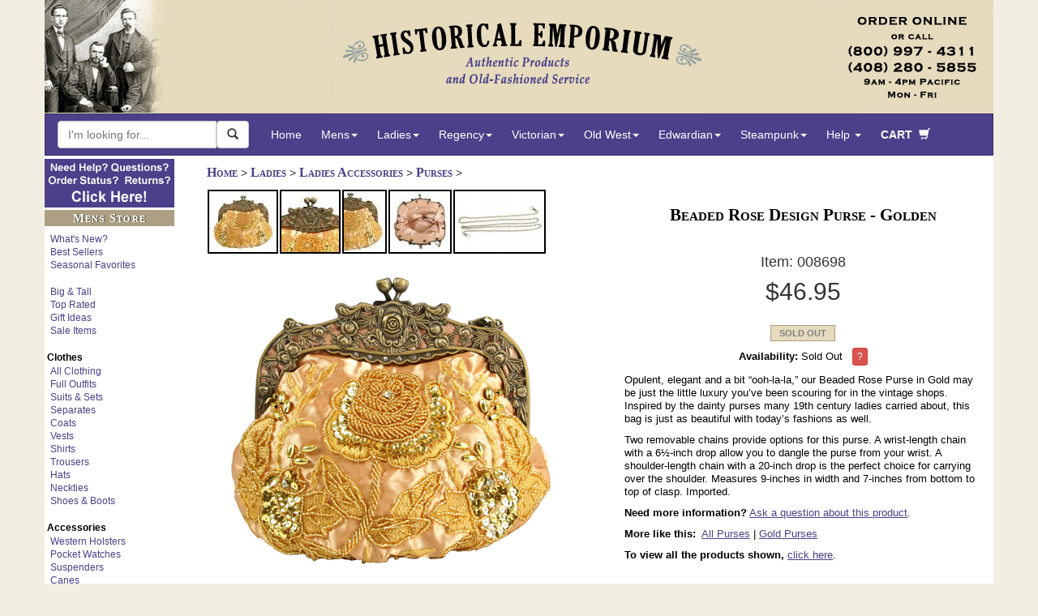

--- FILE ---
content_type: text/css
request_url: https://cdn.historicalemporium.com/search/solrincludes/includes/autocomplete.css
body_size: -108
content:
.autocompleteItem {
	width: 450px;
	font-size: 8pt;
	font-family: arial;
}

.autocompleteItem * {
	font-size: 10pt;
}

.autocompleteItem img{
	margin: 5px 3px 7px 3px;
	width: 60px;
	
}

div.ui-widget form, div.searchbox input
{
display: inline;
}

div.ui-widget input.box
{
border: solid 1px #AC9F83;
height: 16px;
font-size: 8pt;
width: 90px;
}

div.ui-widget input.gobutton
{
border: none;
vertical-align: middle;
}

div.ui-widget{
margin: 5px 0px 5px 7px;
}